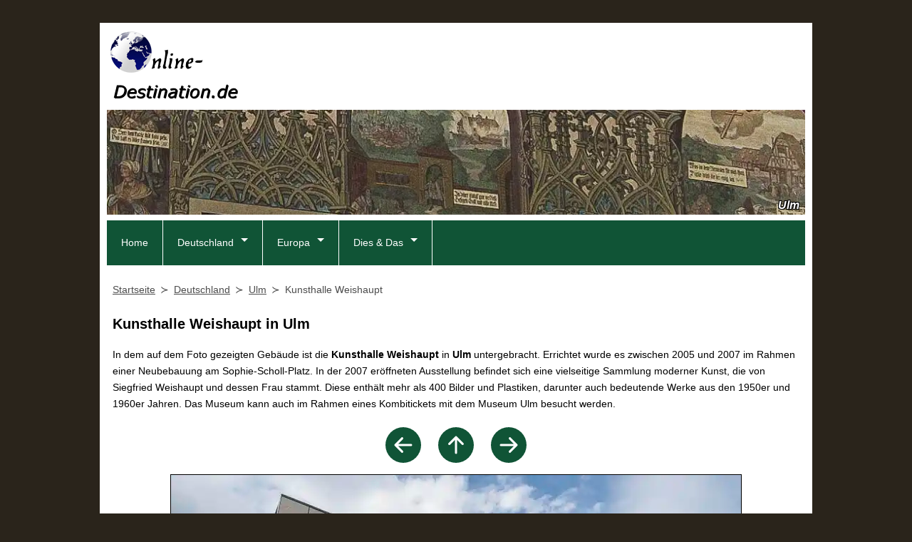

--- FILE ---
content_type: text/html; charset=UTF-8
request_url: https://www.online-destination.de/deutschland/ulm/kunsthalle-weishaupt.html
body_size: 5677
content:
<!DOCTYPE html><html lang="de">
<head><title>Kunsthalle Weishaupt in Ulm</title><meta charset="utf-8" /><meta name="robots" content="index,follow" /><meta name="author" content="Michael Feldmann"><meta name="description" content="Kunsthalle Weishaupt in Ulm - Foto mit Informationen. Wissenswertes auch zu weiteren Museen, Sehenswürdigkeiten & Ausflugszielen in Ulm." /><meta name="keywords" content="kunsthalle weishaupt in ulm, ulm, ulm, sehensw&uuml;rdigkeiten, ausflugsziele, fotos" /><meta property="og:locale" content="de_DE" /><meta property="og:url" content="https://www.online-destination.de/deutschland/ulm/kunsthalle-weishaupt.html" /><meta property="og:title" content="Kunsthalle Weishaupt in Ulm" /><meta property="og:description" content="Kunsthalle Weishaupt in Ulm - Foto mit Informationen. Wissenswertes auch zu weiteren Museen, Sehenswürdigkeiten & Ausflugszielen in Ulm." /><meta property="og:image" content="https://www.online-destination.de/deutschland/ulm/Ulm-Kunsthalle-Weishaupt-800px.jpg" /><meta name="twitter:card" content="summary"><link rel="shortcut icon" href="/favicon.ico" type="image/x-icon" /><link rel="icon" href="/favicon.ico" type="image/x-icon" /><link rel="apple-touch-icon" sizes="120x120" href="/apple-touch-icon-120x120-precomposed.png" /><link rel="apple-touch-icon" sizes="152x152" href="/apple-touch-icon-152x152-precomposed.png" /><link rel="stylesheet" href="/css/global.css" /><link rel="stylesheet" href="/css/navigation.css" /><link rel="stylesheet" media="print" href="/css/print.css" /><meta name="viewport" content="width=device-width, initial-scale=1"><link rel="canonical" href="https://www.online-destination.de/deutschland/ulm/kunsthalle-weishaupt.html" /><script async defer src="https://widget.getyourguide.com/dist/pa.umd.production.min.js" data-gyg-partner-id="97WCJP9"></script><script>
  var _paq = window._paq = window._paq || [];
  _paq.push(['trackPageView']);
  _paq.push(['enableLinkTracking']);
  _paq.push(['enableHeartBeatTimer', 30]);
  (function() {
    var u="https://www.eldey.de/analytics/";
    _paq.push(['setTrackerUrl', u+'matomo.php']);
    _paq.push(['setSiteId', '3']);
    var d=document, g=d.createElement('script'), s=d.getElementsByTagName('script')[0];
    g.async=true; g.src=u+'matomo.js'; s.parentNode.insertBefore(g,s);
  })();
</script>
<noscript>
<img referrerpolicy="no-referrer-when-downgrade" src="https://www.eldey.de/analytics/matomo.php?idsite=3&amp;rec=1" style="border:0" alt="" />
</noscript></head><body><div id="wrapper"><header><div id="logo" itemscope itemtype="http://schema.org/Organization"><a itemprop="url" href="https://www.online-destination.de" title="Online-Destination.de"><img itemprop="logo" src="/img/logos/Logo-Online-Destination-de.png" alt="Online-Destination.de"></a></div>
<div id="adTop1">
<script async src="https://pagead2.googlesyndication.com/pagead/js/adsbygoogle.js?client=ca-pub-8564686074016627"
     crossorigin="anonymous"></script>
<ins class="adsbygoogle"
     style="display:inline-block;width:728px;height:90px"
     data-ad-client="ca-pub-8564686074016627"
     data-ad-slot="7966685335"></ins>
<script>
     (adsbygoogle = window.adsbygoogle || []).push({});
</script>
</div>
<div id="keyvisual"><picture><source media="(max-width:480px)" srcset="/img/keyvisual/kv_ulm_480px.webp" type="image/webp"><source media="(max-width:480px)" srcset="/img/keyvisual/kv_ulm_480px.jpg"><source media="(max-width:640px)" srcset="/img/keyvisual/kv_ulm_640px.webp" type="image/webp"><source media="(max-width:640px)" srcset="/img/keyvisual/kv_ulm_640px.jpg"><source srcset="/img/keyvisual/kv_ulm_1000px.webp" type="image/webp"><img id="keyvisual" src="/img/keyvisual/kv_ulm_1000px.jpg" alt="Titelbild" loading="eager"></picture><div id="kvText">Ulm</div></div><input type="checkbox" id="responsive-nav"><label for="responsive-nav" class="responsive-nav-label"><span>&#9776;</span>Navigation</label><nav id="nav"><ul><li ><a href="/" title="Online-Destination.de">Home</a></li><li class="submenu"><a href="/deutschland/" title="Reiseziele in Deutschland">Deutschland</a><ul><li class="submenu"><a href="/deutschland/ostseekueste/">Ostseeküste</a><ul><li><a href="/deutschland/flensburg/">Flensburg</a></li><li><a href="/deutschland/schlei/">Die Schlei</a></li><li><a href="/deutschland/eckernfoerde/">Eckernförde</a></li><li><a href="/deutschland/kiel/">Kiel</a></li><li><a href="/deutschland/luebeck/">Lübeck</a></li><li><a href="/deutschland/fehmarn/">Fehmarn</a></li><li><a href="/deutschland/wismar/">Wismar</a></li><li><a href="/deutschland/rostock/">Rostock</a></li><li><a href="/deutschland/stralsund/">Stralsund</a></li><li><a href="/deutschland/ruegen/">Rügen</a></li><li><a href="/deutschland/greifswald/">Greifswald</a></li><li><a href="/deutschland/usedom/">Usedom</a></li></ul></li><li><a href="/deutschland/mecklenburgische-seenplatte/">Mecklenburgische Seenplatte</a></li><li class="submenu"><a href="/deutschland/harz/">Harz</a><ul><li><a href="/deutschland/harz/goslar/">Goslar</a></li><li><a href="/deutschland/harz/nordharz/">Nordharz</a></li><li><a href="/deutschland/harz/oberharz/">Oberharz</a></li><li><a href="/deutschland/harz/hochharz/">Hochharz</a></li><li><a href="/deutschland/harz/unterharz/">Unterharz</a></li><li><a href="/deutschland/harz/suedharz/">Südharz</a></li><li><a href="/deutschland/harz/lutherstadt-eisleben/">Lutherstadt Eisleben</a></li></ul></li><li class="submenu"><a href="/staedte/">Norddeutsche Städte</a><ul><li><a href="/deutschland/berlin/">Berlin</a></li><li><a href="/deutschland/potsdam/">Potsdam</a></li><li><a href="/deutschland/hamburg/">Hamburg</a></li><li><a href="/deutschland/bremerhaven/">Bremerhaven</a></li><li><a href="/deutschland/bremen/">Bremen</a></li><li><a href="/deutschland/schwerin/">Schwerin</a></li><li><a href="/deutschland/lutherstadt-wittenberg/">Lutherstadt Wittenberg</a></li><li><a href="/deutschland/dessau/">Dessau-Roßlau</a></li><li><a href="/deutschland/hildesheim/">Hildesheim</a></li></ul></li><li class="submenu"><a href="/deutschland/nrw/">Nordrhein-Westfalen</a><ul><li><a href="/deutschland/essen/">Essen</a></li><li><a href="/deutschland/aachen/">Aachen</a></li><li><a href="/deutschland/duesseldorf/">Düsseldorf</a></li><li><a href="/deutschland/koeln-region/">Region Köln</a></li><li><a href="/deutschland/bonn/">Bonn</a></li></ul></li><li><a href="/deutschland/mittelrheintal/">Oberes Mittelrheintal</a></li><li class="submenu"><a href="/deutschland/rheinland-pfalz/">Rheinland-Pfalz</a><ul><li><a href="/deutschland/koblenz/">Koblenz</a></li><li><a href="/deutschland/mittelrheintal/">Oberes Mittelrheintal</a></li><li><a href="/deutschland/trier/">Trier</a></li><li><a href="/deutschland/worms/">Worms</a></li><li><a href="/deutschland/speyer/">Speyer</a></li></ul></li><li class="submenu"><a href="/deutschland/nordhessen/">Nordhessen</a><ul><li><a href="/deutschland/nordhessen/kassel-region/">Region Kassel</a></li><li><a href="/deutschland/nordhessen/waldecker-land/">Waldecker Land</a></li><li><a href="/deutschland/nordhessen/schwalm-eder/">Schwalm-Eder-Kreis</a></li><li><a href="/deutschland/nordhessen/frau-holle-land/">Geo-Naturpark Frau-Holle-Land</a></li></ul></li><li><a href="/deutschland/fulda/">Fulda</a></li><li><a href="/deutschland/lahn/">Lahntal</a></li><li><a href="/deutschland/taunus/">Taunus</a></li><li class="submenu"><a href="/deutschland/suedhessen/">Südhessen</a><ul><li><a href="/deutschland/darmstadt/">Darmstadt</a></li><li><a href="/deutschland/hessisches-ried/">Hessisches Ried</a></li></ul></li><li class="submenu"><a href="/deutschland/odenwald/">Odenwald</a><ul><li><a href="/deutschland/odenwald/bergstrasse/">Bergstraße</a></li><li><a href="/deutschland/odenwald/vorderer-odenwald/">Vorderer Odenwald</a></li><li><a href="/deutschland/odenwald/buntsandstein/">Buntsandstein-Odenwald</a></li><li><a href="/deutschland/odenwald/madonnenland/">Fränkischer Odenwald</a></li><li><a href="/deutschland/odenwald/neckartal/">Neckartal</a></li></ul></li><li class="submenu"><a href="/deutschland/thueringen/">Thüringen</a><ul><li><a href="/deutschland/eisenach/">Eisenach</a></li><li><a href="/deutschland/gotha/">Gotha</a></li><li><a href="/deutschland/erfurt/">Erfurt</a></li><li><a href="/deutschland/arnstadt/">Arnstadt</a></li><li><a href="/deutschland/weimar/">Weimar</a></li></ul></li><li><a href="/deutschland/dresden/">Dresden</a></li><li><a href="/deutschland/saarland/">Saarland</a></li><li class="submenu"><a href="/deutschland/baden-wuerttemberg/">Baden-Württemberg</a><ul><li><a href="/deutschland/stuttgart/">Stuttgart</a></li><li><a href="/deutschland/tuebingen/">Tübingen</a></li><li><a href="/deutschland/baden-baden/">Baden-Baden</a></li><li><a href="/deutschland/ulm/">Ulm</a></li><li><a href="/deutschland/freiburg/">Freiburg im Breisgau</a></li></ul></li><li class="submenu"><a href="/deutschland/bodensee/">Bodensee</a><ul><li><a href="/deutschland/bodensee/konstanz/">Konstanz</a></li><li><a href="/deutschland/bodensee/hegau/">Hegau und Untersee</a></li><li><a href="/deutschland/bodensee/ueberlinger-see/">Überlinger See</a></li><li><a href="/deutschland/bodensee/obersee/">Obersee</a></li><li><a href="/deutschland/bodensee/ravensburg/">Ravensburg</a></li></ul></li><li class="submenu"><a href="/deutschland/bayern/">Bayern</a><ul><li><a href="/deutschland/aschaffenburg/">Aschaffenburg</a></li><li><a href="/deutschland/wuerzburg/">Würzburg</a></li><li><a href="/deutschland/bamberg/">Bamberg</a></li><li><a href="/deutschland/bayreuth/">Bayreuth</a></li><li><a href="/deutschland/nuernberg/">Nürnberg</a></li><li><a href="/deutschland/altmuehltal/">Altmühltal</a></li><li><a href="/deutschland/regensburg/">Regensburg</a></li><li><a href="/deutschland/passau/">Passau</a></li><li><a href="/deutschland/augsburg/">Augsburg</a></li></ul></li></ul></li><li class="submenu"><a href="/europa/" title="Weitere Destinationen">Europa</a><ul><li><a href="/spanien/mallorca/">Mallorca</a></li><li><a href="/spanien/teneriffa/">Teneriffa</a></li><li><a href="/spanien/gran-canaria/">Gran Canaria</a></li><li><a href="/spanien/la-palma/">La Palma</a></li><li><a href="/daenemark/">D&auml;nemark</a></li><li><a href="/schweden/">Schweden</a></li><li><a href="/island/">Island</a></li></ul></li><li class="submenu"><a href="/webtipps/" title="Weitere infos">Dies & Das</a><ul><li><a href="/literatur/">Reiseliteratur</a></li><li><a href="/webtipps/">Webtipps</a></li></ul></li></ul>
</nav></header><main><nav id="breadcrumb"><ol vocab="https://schema.org/" typeof="BreadcrumbList"><li property="itemListElement" typeof="ListItem"><a property="item" typeof="WebPage" href="https://www.online-destination.de"><span property="name">Startseite</span></a><meta property="position" content="1"></li><li property="itemListElement" typeof="ListItem"><a property="item" typeof="WebPage" href="/deutschland/"><span property="name">Deutschland</span></a><meta property="position" content="2"></li><li property="itemListElement" typeof="ListItem"><a property="item" typeof="WebPage" href="/deutschland/ulm/"><span property="name">Ulm</span></a><meta property="position" content="3"></li><li property="itemListElement" typeof="ListItem"><span property="name">Kunsthalle Weishaupt</span><meta property="position" content="4"></li></ol></nav><div id="adTop2">
<script async src="https://pagead2.googlesyndication.com/pagead/js/adsbygoogle.js?client=ca-pub-8564686074016627"
     crossorigin="anonymous"></script>
<ins class="adsbygoogle"
     style="display:block"
     data-ad-client="ca-pub-8564686074016627"
     data-ad-slot="6180100136"
     data-ad-format="auto"
     data-full-width-responsive="true"></ins>
<script>
     (adsbygoogle = window.adsbygoogle || []).push({});
</script>
</div><article><h1>Kunsthalle Weishaupt in Ulm</h1>
<p id="beschreibung">In dem auf dem Foto gezeigten Gebäude ist die <b>Kunsthalle Weishaupt</b> in <b>Ulm</b> untergebracht. Errichtet wurde es zwischen 2005 und 2007 im Rahmen einer Neubebauung am Sophie-Scholl-Platz. In der 2007 eröffneten Ausstellung befindet sich eine vielseitige Sammlung moderner Kunst, die von Siegfried Weishaupt und dessen Frau stammt. Diese enthält mehr als 400 Bilder und Plastiken, darunter auch bedeutende Werke aus den 1950er und 1960er Jahren. Das Museum kann auch im Rahmen eines Kombitickets mit dem Museum Ulm besucht werden.</p><div id="navArrows"><a class="navArrow" href="/deutschland/ulm/neuer-bau.html" title="Neuer Bau in Ulm"><svg xmlns="http://www.w3.org/2000/svg" width="50" height="50" fill="#105436" class="bi bi-arrow-left-circle-fill" viewBox="0 0 16 16"><path d="M8 0a8 8 0 1 0 0 16A8 8 0 0 0 8 0zm3.5 7.5a.5.5 0 0 1 0 1H5.707l2.147 2.146a.5.5 0 0 1-.708.708l-3-3a.5.5 0 0 1 0-.708l3-3a.5.5 0 1 1 .708.708L5.707 7.5H11.5z"/></svg></a><a class="navArrow" href="/deutschland/ulm/" title="Ulm"><svg xmlns="http://www.w3.org/2000/svg" width="50" height="50" fill="#105436" class="bi bi-arrow-up-circle-fill" viewBox="0 0 16 16"><path d="M16 8A8 8 0 1 0 0 8a8 8 0 0 0 16 0zm-7.5 3.5a.5.5 0 0 1-1 0V5.707L5.354 7.854a.5.5 0 1 1-.708-.708l3-3a.5.5 0 0 1 .708 0l3 3a.5.5 0 0 1-.708.708L8.5 5.707V11.5z"/></svg></a><a class="navArrow" href="/deutschland/ulm/rathaus-fassade.html" title="Östliche Fassade des Ulmer Rathauses"><svg xmlns="http://www.w3.org/2000/svg" width="50" height="50" fill="#105436" class="bi bi-arrow-right-circle-fill" viewBox="0 0 16 16"><path d="M8 0a8 8 0 1 1 0 16A8 8 0 0 1 8 0zM4.5 7.5a.5.5 0 0 0 0 1h5.793l-2.147 2.146a.5.5 0 0 0 .708.708l3-3a.5.5 0 0 0 0-.708l-3-3a.5.5 0 1 0-.708.708L10.293 7.5H4.5z"/></svg></a></div><picture><source media="(max-width:360px)" srcset="/deutschland/ulm/Ulm-Kunsthalle-Weishaupt-250px.webp"><source media="(max-width:360px)" srcset="/deutschland/ulm/Ulm-Kunsthalle-Weishaupt-250px.jpg"><source media="(max-width:640px)" srcset="/deutschland/ulm/Ulm-Kunsthalle-Weishaupt-500px.webp"><source media="(max-width:640px)" srcset="/deutschland/ulm/Ulm-Kunsthalle-Weishaupt-500px.jpg"><source srcset="/deutschland/ulm/Ulm-Kunsthalle-Weishaupt-800px.webp"><img class="photo" src="/deutschland/ulm/Ulm-Kunsthalle-Weishaupt-800px.jpg" alt="Kunsthalle Weishaupt in Ulm" loading="lazy"></picture><div style="text-align:center;margin-top:1em;"><p><b>Foto:</b> Kunsthalle Weishaupt in Ulm</p><p><b>Kategorie:</b> <a href="/deutschland/ulm/museen/">Museen in Ulm</a></p></div><div>
<script async src="https://pagead2.googlesyndication.com/pagead/js/adsbygoogle.js?client=ca-pub-8564686074016627"
     crossorigin="anonymous"></script>
<ins class="adsbygoogle"
     style="display:block; text-align:center;"
     data-ad-layout="in-article"
     data-ad-format="fluid"
     data-ad-client="ca-pub-8564686074016627"
     data-ad-slot="1382708861"></ins>
<script>
     (adsbygoogle = window.adsbygoogle || []).push({});
</script>
</div><div id="landkarte"><h2>Geographische Lage</h2><p><b>Ort:</b> <a href="/deutschland/ulm/">Ulm</a>, <a href="/deutschland/">Deutschland</a></p><p><b>Adresse:</b><br>Kunsthalle Weishaupt<br>Hans-und-Sophie-Scholl-Platz 1<br>89073 Ulm</p><p><b>Website:</b> <a href="http://kunsthalle-weishaupt.de" target="_blank">kunsthalle-weishaupt.de</a></p><iframe style="width:100%; height:500px; overflow: hidden;" src="https://www.openstreetmap.org/export/embed.html?bbox=9.9932619696667,48.400265086834,9.9944200303333,48.394656913166&amp;layer=mapnik&amp;marker=48.397461,9.993841" loading="lazy"></iframe><hr><div class="flex-container" style="margin-top:1em;"><div style="width:100%"><p style="font-size:12px;text-align:left;"><i>Anzeige</i></p><h2 id="hotel">Hotels in Ulm</h2><a rel="sponsored" href="https://www.awin1.com/cread.php?s=3737940&v=105923&q=500424&r=391757"><img src="https://www.awin1.com/cshow.php?s=3737940&v=105923&q=500424&r=391757" style="float:right; margin-left:10px; width:250px"></a><p>Vergleiche Hotelpreise in Ulm und weltweit von mehreren Websites auf einmal.<br>Wir suchen. Du sparst.</p><p>&raquo; <a rel="sponsored" href="https://www.awin1.com/cread.php?s=3737940&v=105923&q=500424&r=391757" target="_blank">Hotelpreise bei Trivago vergleichen</a></p></div></div><div class="sponsoredLink"><h2>Ausflug online buchen</h2>
<p>Bei unserem Partner <a href="https://www.getyourguide.de/?partner_id=97WCJP9&cmp=OD">GetYourGuide</a> (<i>Sponsored Link</i>) k&ouml;nnen Sie Ausfl&uuml;ge in der Region online buchen.</p><div data-gyg-href="https://widget.getyourguide.com/default/activities.frame" data-gyg-locale-code="de-DE" data-gyg-widget="activities" data-gyg-number-of-items="3" data-gyg-cmp="OD" data-gyg-partner-id="97WCJP9" data-gyg-q="Ulm"></div></div><hr></article>
<div id="adBottom">
<script async src="https://pagead2.googlesyndication.com/pagead/js/adsbygoogle.js?client=ca-pub-8564686074016627"
     crossorigin="anonymous"></script>
<ins class="adsbygoogle"
     style="display:block"
     data-ad-client="ca-pub-8564686074016627"
     data-ad-slot="6180100136"
     data-ad-format="auto"
     data-full-width-responsive="true"></ins>
<script>
     (adsbygoogle = window.adsbygoogle || []).push({});
</script>
</div>
</main></div><footer><link href="/css/shariff.complete.css" rel="stylesheet" />
<div id="social">
<div class="shariff" data-services="[&quot;facebook&quot;,&quot;twitter&quot;,&quot;pinterest&quot;,&quot;whatsapp&quot;]"></div>
</div><p><a href="/datenschutz/">Datenschutz</a> | <a href="/impressum/">Impressum</a></p><p><i>&copy; Michael Feldmann 2026</i></p></footer><script src="/js/shariff.complete.js"></script><script type="application/ld+json">{"@context": "http://schema.org","@type": "TouristAttraction","name": "Kunsthalle Weishaupt","geo": {"@type": "GeoCoordinates","latitude": "48.397461","longitude": "9.993841"},"address": {"@type": "PostalAddress","addressCountry": "DE","streetAddress": "Hans-und-Sophie-Scholl-Platz 1","addressLocality": "Ulm","postalCode": "89073"},"url":"http://kunsthalle-weishaupt.de"}</script></body></html>


--- FILE ---
content_type: text/html; charset=utf-8
request_url: https://www.google.com/recaptcha/api2/aframe
body_size: 266
content:
<!DOCTYPE HTML><html><head><meta http-equiv="content-type" content="text/html; charset=UTF-8"></head><body><script nonce="Fl0lDmz5cDm8bExhh6DYzw">/** Anti-fraud and anti-abuse applications only. See google.com/recaptcha */ try{var clients={'sodar':'https://pagead2.googlesyndication.com/pagead/sodar?'};window.addEventListener("message",function(a){try{if(a.source===window.parent){var b=JSON.parse(a.data);var c=clients[b['id']];if(c){var d=document.createElement('img');d.src=c+b['params']+'&rc='+(localStorage.getItem("rc::a")?sessionStorage.getItem("rc::b"):"");window.document.body.appendChild(d);sessionStorage.setItem("rc::e",parseInt(sessionStorage.getItem("rc::e")||0)+1);localStorage.setItem("rc::h",'1769987761290');}}}catch(b){}});window.parent.postMessage("_grecaptcha_ready", "*");}catch(b){}</script></body></html>